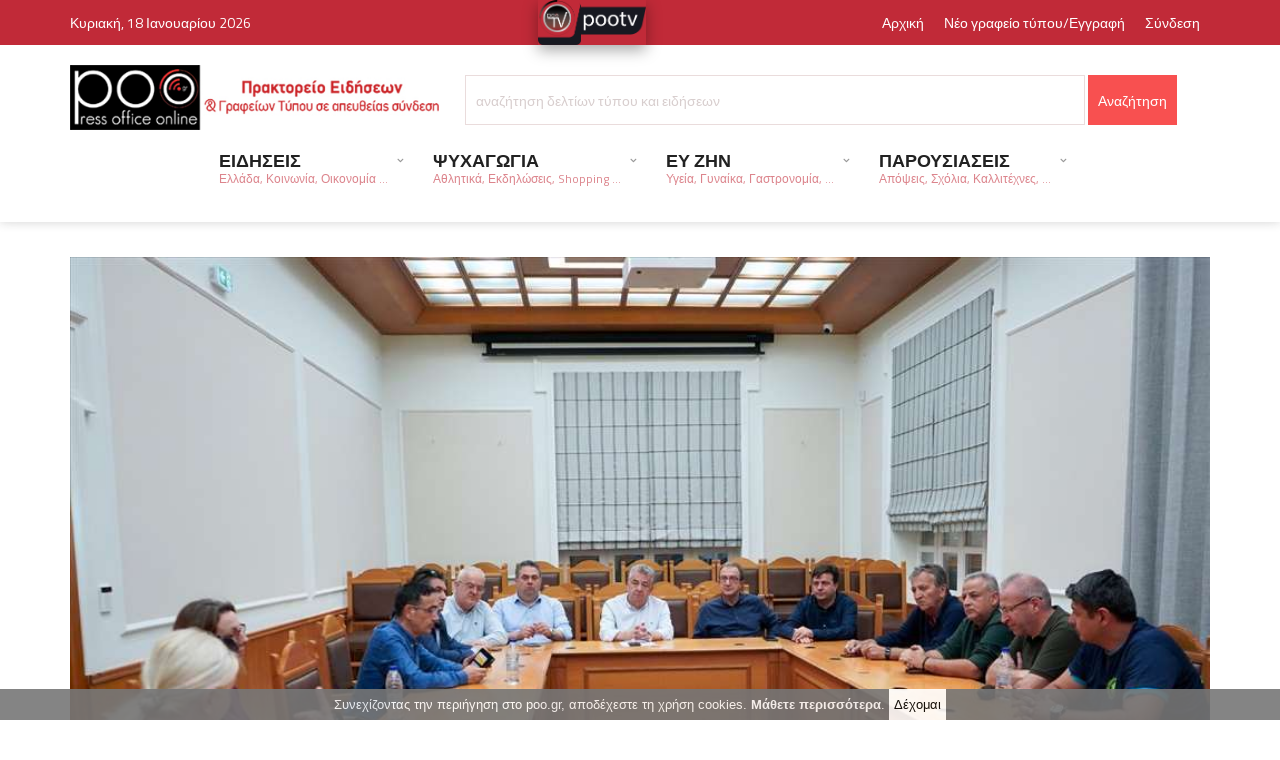

--- FILE ---
content_type: text/html; charset=utf-8
request_url: https://www.poo.gr/index.aspx?aid=74783
body_size: 22540
content:

<!DOCTYPE html>
<html>
<head>
    <title id="PageTitle">Διαχρονική στήριξη της Περιφέρειας Κρήτης στην δημόσια υγεία | poo.gr</title>    
    <meta charset="UTF-8">
    <meta name="viewport" content="width=device-width, initial-scale=1, maximum-scale=1">    
    <meta http-equiv="Pragma" content="no-cache">
	<meta http-equiv="no-cache">
	<meta http-equiv="Expires" content="-1">
	<meta http-equiv="Cache-Control" content="no-cache">
	
	<meta name="description" content="poo.gr Πρακτορείο ειδήσεων με καθημερινή έγκυρη και έγκαιρη ενημέρωση με όλες τις ειδήσεις από την Ελλάδα και τον υπόλοιπο κόσμο"/>
	<meta name="keywords" content="poo, άρθρα, ειδήσεις, νέα on line, ενημέρωση, κόσμος, επικαιρότητα, ελλάδα, οικονομία, πολιτική, διεθνή, απόψεις, άρθρα, αυτοδιοίκηση, στην πρέσσα, τα καλύτερα, συνεντεύξεις, τουρισμός, αγροτικά, περιβάλλον, αθλητισμός, πολιτισμός, αφιερώματα, εργασία, υγεία, γυναίκα, παιδί, διατροφή, επιστήμη, τεχνολογία, κοσμικά, auto, moto, ελληνικός τύπος, ξένος τύπος, παράξενα, ανεξήγητα, ανέκδοτα, αγγελίες, παιχνίδια  Κρήτη, web tv, video, on line, ψηφιακή τηλεόραση, δημοσκοπήσεις, Press, τύπος, εφημερίδες, φωνή λαού, πολίτης, ερωτήσεις, απαντήσεις, καταγγελίες, καταγραφές, σχόλια, προτάσεις, συμβουλές, επιβραβεύσεις, παράπονα, ράδιο,  πόρταλ, Portal "/>
	<meta http-equiv="refresh" content="400" />    
	<meta property="og:type" content="article" /> 
	<meta id="og_url" property="og:url" content="https://www.poo.gr/index.aspx?aid=74783"></meta>     
    <meta id="og_title" property="og:title" content="Διαχρονική στήριξη της Περιφέρειας Κρήτης στην δημόσια υγεία"></meta>
	<meta id="og_description" property="og:description" content="Την διαχρονική στήριξη της Περιφέρειας Κρήτης στον τομέα της δημόσιας υγείας εξέφρασε σήμερα ο Περιφερειάρχης Κρήτης Σταύρος Αρναουτάκης στο πλαίσιο συνάντησης με εκπροσώπους εργαζομένων και γιατρών π"></meta>
	<meta id="og_image" property="og:image" content="https://www.mypressoffice.gr/myPOn4/userfiles/image/po/14/ugeia.jpg"></meta>	
	<meta name="author" content="poo.gr"/>
    <!-- Favicons -->
    <link rel="shortcut icon" href="images/dp-bullet.jpg" type="image/x-icon"></link>
    <!-- Styles -->
    <link rel="stylesheet" href="tpl/css/normalize.css">
    <link rel="stylesheet" href="tpl/css/fontawesome.css">
    <link rel="stylesheet" href="tpl/css/weather.css">
    <link rel="stylesheet" href="tpl/css/colors.css">
    <link rel="stylesheet" href="tpl/css/typography.css">
    <link rel="stylesheet" href="tpl/css/style.css"> 
    <link rel="stylesheet" href="tpl/css/prettyPhoto.css" type="text/css" media="screen" title="prettyPhoto main stylesheet" charset="utf-8" />
    <!-- Responsive -->
    <link rel="stylesheet" type="text/css" media="(max-width:768px)" href="tpl/css/responsive-0.css">
    <link rel="stylesheet" type="text/css" media="(min-width:769px) and (max-width:992px)" href="tpl/css/responsive-768.css">
    <link rel="stylesheet" type="text/css" media="(min-width:993px) and (max-width:1200px)" href="tpl/css/responsive-992.css">
    <link rel="stylesheet" type="text/css" media="(min-width:1201px)" href="tpl/css/responsive-1200.css">
    <link href='https://fonts.googleapis.com/css?family=Titillium+Web:300,300italic,400,400italic,700,700italic' rel='stylesheet' type='text/css'>
   <style>
   ::placeholder { /* Chrome, Firefox, Opera, Safari 10.1+ */
  color: #d8cece;
  opacity: 1; /* Firefox */
}

:-ms-input-placeholder { /* Internet Explorer 10-11 */
  color: #d8cece;
}

::-ms-input-placeholder { /* Microsoft Edge */
  color: #d8cece;
}
   </style>
	<!-- Google tag (gtag.js) -->
	<script async src="https://www.googletagmanager.com/gtag/js?id=G-GR6SPNQ8H8"></script>
	<script>
	  window.dataLayer = window.dataLayer || [];
	  function gtag(){dataLayer.push(arguments);}
	  gtag('js', new Date());

	  gtag('config', 'G-GR6SPNQ8H8');
	</script>
</head>
<body>

<form method="post" action="./index.aspx?aid=74783" id="Form1" style="margin:0px;">
<div class="aspNetHidden">
<input type="hidden" name="__VIEWSTATE" id="__VIEWSTATE" value="/wEPDwUKLTg1OTk5MDgxMQ9kFgwCAQ8WAh4JaW5uZXJodG1sBXrOlM65zrHPh8+Bzr/Ovc65zrrOriDPg8+Ezq7Pgc65zr7OtyDPhM63z4IgzqDOtc+BzrnPhs6tz4HOtc65zrHPgiDOms+Bzq7PhM63z4Igz4PPhM63zr0gzrTOt868z4zPg865zrEgz4XOs861zq/OsSB8IHBvby5ncmQCAw8WAh4HY29udGVudAUnaHR0cHM6Ly93d3cucG9vLmdyL2luZGV4LmFzcHg/[base64]/zr3Ouc66zq4gz4PPhM6uz4HOuc6+zrcgz4TOt8+CIM6gzrXPgc65z4bOrc+BzrXOuc6xz4IgzprPgc6uz4TOt8+CIM+Dz4TOv869IM+Ezr/OvM6tzrEgz4TOt8+CIM60zrfOvM+Mz4POuc6xz4Igz4XOs861zq/Osc+CIM61zr7Orc+Gz4HOsc+DzrUgz4POrs68zrXPgc6xIM6/IM6gzrXPgc65z4bOtc+BzrXOuc6sz4HPh863z4IgzprPgc6uz4TOt8+CIM6jz4TOsc+Nz4HOv8+CIM6Rz4HOvc6xzr/Phc+EzqzOus63z4Igz4PPhM6/IM+AzrvOsc6vz4POuc6/IM+Dz4XOvc6szr3PhM63z4POt8+CIM68zrUgzrXOus+Az4HOv8+Dz47PgM6/z4XPgiDOtc+BzrPOsc62zr/[base64]/[base64]/zrnOvc+Jzr3Or86xLCDOn865zrrOv869zr/OvM6vzrEgLi4uPC9kaXY+PC9hPiAgICA8c3BhbiBjbGFzcz0ic2l0ZV9zdWJfbWVudV90b2dnbGUiPjwvc3Bhbj4gICAgPHVsIGNsYXNzPSJzdWItbWVudSIganF1ZXJ5PSIiPiAgICAgICAgPGxpPjxhIGhyZWY9ImluZGV4LmFzcHg/Y2lkPTEwIj7Olc67zrvOrM60zrE8L2E+PC9saT4gICAgICAgIDxsaT48YSBocmVmPSJpbmRleC5hc3B4P2NpZD0yMyI+zprOv865zr3Pic69zq/OsTwvYT48L2xpPiAgICAgICAgPGxpPjxhIGhyZWY9ImluZGV4LmFzcHg/[base64]/Y2lkPTEzIj7OlM65zrXOuM69zq48L2E+PC9saT4gICAgICAgIDxsaT48YSBocmVmPSJpbmRleC5hc3B4P2NpZD05Ij7On865zrrOv869zr/OvM6vzrE8L2E+PC9saT4gICAgICAgIDxsaT48YSBocmVmPSJpbmRleC5hc3B4P2NpZD0xNSI+zpHPhc+Ezr/OtM65zr/[base64]/[base64]/Y2lkPTIxIj7Olc66zrTOt867z47Pg861zrnPgjwvYT48L2xpPiAgICAgICAgPGxpPjxhIGhyZWY9ImluZGV4LmFzcHg/Y2lkPTIyIj7OmM6tzrHPhM+Bzr88L2E+PC9saT4gICAgICAgIDxsaT48YSBocmVmPSJpbmRleC5hc3B4P2NpZD0yNSI+zpzOv8+Fz4POuc66zq48L2E+PC9saT4gICAgICAgIDxsaT48YSBocmVmPSJpbmRleC5hc3B4P2NpZD0zMiI+zqPPhc69zrHPhc67zq/Otc+CPC9hPjwvbGk+ICAgICAgICA8bGk+PGEgaHJlZj0iaW5kZXguYXNweD9jaWQ9MjQiPs6azr/[base64]/z4TOsTwvYT48L2xpPiAgICAgICAgPGxpPjxhIGhyZWY9ImluZGV4LmFzcHg/[base64]/Ous6xLCDOk86xz4PPhM+Bzr/Ovc6/[base64]/zr3Ov868zq/OsTwvYT48L2xpPiAgICAgICAgPGxpPjxhIGhyZWY9ImluZGV4LmFzcHg/Y2lkPTI4Ij7OoM61z4HOuc6yzqzOu867zr/[base64]/Otc68zrLPgc6vzr/[base64]/Ovc65zrrOriDPg8+Ezq7Pgc65zr7OtyDPhM63z4IgzqDOtc+BzrnPhs6tz4HOtc65zrHPgiDOms+Bzq7PhM63z4Igz4PPhM6/zr0gz4TOv868zq3OsSDPhM63z4IgzrTOt868z4zPg865zrHPgiDPhc6zzrXOr86xz4IgzrXOvs6tz4bPgc6xz4POtSDPg86uzrzOtc+BzrEgzr8gzqDOtc+BzrnPhs61z4HOtc65zqzPgc+HzrfPgiDOms+Bzq7PhM63z4IgzqPPhM6xz43Pgc6/z4IgzpHPgc69zrHOv8+Fz4TOrM66zrfPgiDPg8+Ezr8gz4DOu86xzq/Pg865zr8gz4PPhc69zqzOvc+EzrfPg863z4IgzrzOtSDOtc66z4DPgc6/z4PPjs+Azr/Phc+CIM61z4HOs86xzrbOv868zq3Ovc+Jzr0gzrrOsc65IM6zzrnOsc+Ez4HPjs69IM+Azr/PhSDPhc+AzrfPgc61z4TOv8+Nzr0gz4PPhM6/IM6VzrjOvc65zrrPjCDOo8+Nz4PPhM63zrzOsSDOpc6zzrXOr86xz4IuIM6XIM+Dz4XOvc6szr3PhM63z4POtyDOrc6zzrnOvc61IM+Dz4TOt869IM6xzq/OuM6/z4XPg86xIM+Dz4XOvc61zrTPgc65zqzPg861z4nOvSDPhM63z4IgzqDOtc+BzrnPhs6tz4HOtc65zrHPgiDOms+Bzq7PhM63z4IsIM68zrXPhM6sIM+EzrfOvSDPgM+Bzr/Os8+BzrHOvM68zrHPhM65z4POvM6tzr3OtyDOus65zr3Ot8+Ezr/PgM6/zq/Ot8+DzrcgzrXPgc6zzrHOts6/zrzOrc69z4nOvSDOus6xzrkgz4bOv8+Bzq3Pic69IM6zzrnOsSDPhM63zr0gzrTOt868z4zPg865zrEgz4XOs861zq/OsSDPgM6/z4Ugz4DPgc6xzrPOvM6xz4TOv8+Azr/Ouc6uzrjOt866zrUgz4PPhM63zr0gz4DOu86xz4TOtc6vzrEgzpXOu861z4XOuM61z4HOr86xz4Igz4TOv8+FIM6Xz4HOsc66zrvOtc6vzr/PhS48YnIgLz4NCs6fIM6jz4TOsc+Nz4HOv8+CIM6Rz4HOvc6xzr/[base64]/zrzPjs69IM+FzrPOtc6vzrHPgiDOvM61IM65zrHPhM+BzrnOus+MLCDOvc6/z4POt867zrXPhc+EzrnOus+MIM66zrHOuSDOtM65zr/Ouc66zrfPhM65zrrPjCDPgM+Bzr/Pg8+Jz4DOuc66z4wsIM+Az4HOv866zrXOuc68zq3Ovc6/z4Ugzr3OsSDOu861zrnPhM6/z4XPgc6zzq7Pg86/z4XOvSDOvM61IM61z4DOrM+BzrrOtc65zrEgz4zOu86xIM+EzrEgzr3Ov8+Dzr/Ous6/zrzOtc6vzrEgz4TOt8+CIM6az4HOrs+EzrfPgiDOus6xzrjPjs+CIM66zrHOuSDOvyDOuc6xz4TPgc6/z4TOtc+Hzr3Ov867zr/Os865zrrPjM+CIM61zr7Ov8+AzrvOuc+DzrzPjM+CIM68zrUgz4TOv869IM6/z4DOv86vzr8gzrcgzqDOtc+BzrnPhs6tz4HOtc65zrEgzprPgc6uz4TOt8+CIM6tz4fOtc65IM61zr7Ov8+AzrvOr8+DzrXOuSDPhM6xIM65zrTPgc+NzrzOsc+EzrEgz4TOv8+FIM69zrfPg865zr/PjS4gICA8YnIgLz4NCs6jz4TOtyDPg8+Fzr3OrM69z4TOt8+Dzrcgz4DOsc+BzrHOss+Bzq3OuM63zrrOsc69IM66zrHOuSDPhM6/z4DOv864zrXPhM6uzrjOt866zrHOvSDPhc+Azr/Pg8+EzrfPgc65zrrPhM65zrrOrCDPic+CIM+FzrPOtc65zr/Ovc6/zrzOuc66zr/OryDPgM6/z4Ugzq3Ph86/z4XOvSDOs869z47Pg863IM+EzrfPgiDOu861zrnPhM6/z4XPgc6zzq/Osc+CIM+Ezr/PhSDPg8+Fz4PPhM6uzrzOsc+Ezr/PgiDPhc6zzrXOr86xz4IsIM6/IM6gz4HPjM61zrTPgc6/z4Igz4TOv8+FIM6gzrXPgc65z4bOtc+BzrXOuc6xzrrOv8+NIM6jz4XOvM6yzr/Phc67zq/Ov8+FIM6Vz4XOrM6zzrPOtc67zr/PgiDOls6sz4fOsc+BzrfPgiwgzr8gzpHOvc+EzrnPgM61z4HOuc+GzrXPgc61zrnOrM+Bz4fOt8+CIM6RzrjOu863z4TOuc+DzrzOv8+NIM66zrHOuSDOus65zr3Ot8+Ez47OvSDOvM6/zr3OrM60z4nOvSDPhc6zzrXOr86xz4IgzpPOuc+Oz4HOs86/z4IgzqDOuc+Ez4POv8+NzrvOt8+CLCDOvyDOtc69z4TOtc+EzrHOu868zq3Ovc6/z4Igz4DOtc+BzrnPhs61z4HOtc65zrHOus+Mz4Igz4PPjc68zrLOv8+FzrvOv8+CIM6UzrfOvM+Mz4POuc6xz4IgzqXOs861zq/Osc+CIM6bzqzOvM+Az4HOv8+CIM6SzrHOvM6yzrHOus6sz4IgzrrOsc64z47PgiDOus6xzrkgzr8gzpHOvc+EzrnPgM61z4HOuc+GzrXPgc61zrnOrM+Bz4fOt8+CIM6Xz4HOsc66zrvOtc6vzr/PhSDOnc6vzrrOv8+CIM6jz4XPgc65zrPPic69zqzOus63z4IuIM6gzrHPgc6xzrLPgc6tzrjOt866zrUgzrXPgM6vz4POt8+CIM6/IM6Vzr3PhM61z4TOsc67zrzOrc69zr/PgiDOoM61z4HOuc+GzrXPgc61zrnOsc66z4zPgiDOo8+NzrzOss6/z4XOu86/z4IgzqDOv867zrnPhM65z4POvM6/z40gzprPjs+Dz4TOsc+CIM6mzrHPg86/[base64]/OvM6xzrTOuc6xzq/OsSDOsc69zrHPg866z4zPgM63z4POtyDPhM6/z4UgzpHOu86tzr7OtyDOms6xzrvOv866zrHOuc+BzrnOvc6/z40gzrzOtSDOsc69zrHPhs6/z4HOrc+CIM+DzrUgz4zOu86xIM+EzrEgz4POt868zrHOvc+EzrnOus6sIM64zq3OvM6xz4TOsSDPhM63z4IgzrXOss60zr/OvM6szrTOsc+CPC9hPjwvaDQ+DQogICAgICAgICAgICAgICAgICAgICAgICA8cD7Oms6xzrvOt868zq3Pgc6xLiDOlc+Nz4fOv868zrHOuSDOvc6xIM61zq/Pg8+EzrUgzrrOsc67zqwuIM6fIM6ZzrHOvc6/z4XOrM+BzrnOv8+CIM+Dz4XOvc61z4fOr862zrXPhM6xzrkgzrzOtSDOtc6+zrXOu86vzr7Otc65z4Igz4POtSDPg863zrzOsc69z4TOuc66zqwgzrjOrc68zrHPhM6xIM+Ezr/PhSDOlM6uzrzOv8+FIM68zrHPgiwgz4zPgM+Jz4IgzrXOr869zrHOuSDPhM6xIM6tz4HOs86xIM+Azr/PhSDOv860zrfOs86/z43OvSDPhM6/IM6Xz4HOrM66zrvOtc65zr8gz4DPgc6/z4Igz4TOv869IM+Dz4TPjM+Hzr8gz4TOt8+CIM66z4XOus67zrnOus6uz4Igz4DPjM67zrfPgiDPg8+Ezr/OvSDPhM6/[base64]/Phc+DzrnOrM+Dz4TOt866zrUgzrcgzrXPhs6xz4HOvM6/zrPOriDPhM6/z4Ug4oCcU0FGRS4gWU9VdGjigJ0gz4POtSA0IM+Dz4fOv867zrXOr86xIM+EzrfPgiDOms63z4bOuc+DzrnOrM+CPC9hPjwvaDQ+DQogICAgICAgICAgICAgICAgICAgICAgICA8cD7OnM61IM61z4DOuc+Ez4XPh86vzrEgz4DPgc6xzrPOvM6xz4TOv8+Azr/Ouc6uzrjOt866zrUgz4POtSA0IM+Dz4fOv867zrXOr86xIM+Ezr/PhSDOlM6uzrzOv8+FIM6azrfPhs65z4POuc6sz4IgzrcgzrEmcnNxdW87IM+GzqzPg863IM+EzrfPgiDOtc69zrfOvM61z4HPic+EzrnOus6uz4IgzrTPgc6sz4POt8+CIM+Ezr/PhSDOlM6uzrzOv8+FIM6zzrnOsSDPhM63zr0gzrXPhs6xz4HOvM6/zrPOriAmbGRxdW87U0FGRS4gWU9VdGgmcmRxdW87LCDPg861IM+Dz4XOvc61z4HOs86xz4POr86xIM68zrUgz4TOvyDOpc+Azr/Phc+BzrPOtc6vzr8gzqDPgc6/[base64]/Pgc6zzrHOvc65z4POvM+Mz4IgzpXPg8+Jz4TOtc+BzrnOus+Ozr0gzqXPgM63z4HOtc+DzrnPjs69IM6Uzq7OvM6/z4UgzpfPgc6xzrrOu861zq/Ov8+FPC9hPjwvaDQ+DQogICAgICAgICAgICAgICAgICAgICAgICA8cD7OnM61z4TOrCDPhM63IM6zzr3Pic68zr/OtM+Mz4TOt8+Dzrcgz4TOv8+FIM6lz4DOt8+BzrXPg865zrHOus6/z40gzqPPhc68zrLOv8+FzrvOr86/z4UgzrPOuc6xIM+EzrfOvSDPhM+Bzr/PgM6/z4DOv86vzrfPg863IM+Ezr/PhSDOn8+BzrPOsc69zrnPg868zr/PjSDOlc+Dz4nPhM61z4HOuc66z47OvSDOpc+AzrfPgc61z4POuc+Ozr0gKM6fzpXOpSkgz4TOv8+FIM6Uzq7OvM6/z4UgzpfPgc6xzrrOu861zq/Ov8+FLCDOtyDOkc+Azr/Ous61zr3PhM+Bz4nOvM6tzr3OtyDOlM65zr/Or866zrfPg863IM6az4HOrs+EzrfPgiDOsc69z4TOsc+Azr/Ous+Bzq/OuM63zrrOtSDOus6xz4TOsc64zq3PhM6/[base64]/Y2lkPTE1IiA+zpHPhc+Ezr/OtM65zr/Or866zrfPg863PC9hPjwvc3Bhbj4NCiAgICAgICAgICAgICAgICAgICAgICAgICAgICA8c3BhbiBjbGFzcz0iY29tbWVudHMiIHN0eWxlPSJmb250LXNpemU6MTFweDsiPs6jzqzOss6yzrHPhM6/[base64]/YWlkPTEyOTgxNiIgc3R5bGU9ImNvbG9yOiMwMDhhZjgiPs6gzrHPgc6/z4XPg865zqzPg8+EzrfOus6xzr0gzr/[base64]/zrrOrM+Dz4TPgc6/z4UgzrrOsc65IM6bz4XOs86xz4HOuc6sz4I8L2E+PC9oND4NCiAgICAgICAgICAgICAgICAgICAgICAgIDxwPs6jz4TOt869IM66zrHPhM61z43OuM+Fzr3Pg863IM+EzrfPgiDOv8+Fz4POuc6xz4PPhM65zrrOrs+CIM+Az4HOv8+Dz4TOsc+Dzq/Osc+CIM+Ez4nOvSDOtc+FzqzOu8+Jz4TPic69IM+AzrXPgc65zr/Ph8+Ozr0gz4TOt8+CIM6RzrPOr86xz4IgzqDOtc67zrHOs86vzrHPgiwgz4TOv8+FIM6gzrHOu86xzrnOv866zqzPg8+Ez4HOv8+FIM66zrHOuSDPhM63z4IgzpvPhc6zzrHPgc65zqzPgiDOus65zr3Otc6vz4TOsc65IM6/IM6Uzq7OvM6/z4IgzpzOsc67zrXOss65zrbOr86/z4UsIM68zq3Pg86xIM6xz4DPjCDPhM65z4IgzrzOtc67zq3PhM61z4Igz4bPgc6xzrPOvM6sz4TPic69IM6xzr3OrM+Dz4fOtc+DzrfPgiDPgM6/z4Ugz4DOsc+Bzr/[base64]/Y2lkPTE1IiA+zpHPhc+Ezr/OtM65zr/Or866zrfPg863PC9hPjwvc3Bhbj4NCiAgICAgICAgICAgICAgICAgICAgICAgICAgICA8c3BhbiBjbGFzcz0iY29tbWVudHMiIHN0eWxlPSJmb250LXNpemU6MTFweDsiPs6jzqzOss6yzrHPhM6/[base64]/YWlkPTEyOTgxMiIgc3R5bGU9ImNvbG9yOiMwMDhhZjgiPs6dzq3OvyDOtc66z4TOtc67zrXPg8+EzrnOus+MIM+Dz4fOrs68zrEgz4PPhM6/IM6Uzq7OvM6/IM6czrHOu861zrLOuc62zq/Ov8+FIOKAkyDOkc69zrHOs869z47Pgc65z4POtywgzpHOvc6xzr3Orc+Jz4POtyDOlc68z4DOtc65z4HOr86xIM+Ezr8gz4TPgc6vz4DPhM+Fz4fOvyDPgM6/z4Ugz4XPgM63z4HOtc+EzrXOrzwvYT48L2g0Pg0KICAgICAgICAgICAgICAgICAgICAgICAgPHA+zpcgzrzOrM+HzrcgzrPOuc6xIM+EzrcgzrLOtc67z4TOr8+Jz4POtyDPhM63z4IgzrrOsc64zrfOvM61z4HOuc69z4zPhM63z4TOsc+CIM+Ez4nOvSDPgM6/[base64]/PgM+BzqzPhM63z4POtyDOvc6tz4nOvSwgzr8gIM+Az4HOv86zz4HOsc68zrzOsc+EzrnPg868z4zPgiDOtM65zrXOus60zq/[base64]/zrTOuc6/zq/[base64]/PgiDOoM61zr3PhM6tzrvOt8+CIM+Dz4TOuc+CIM61zrrOtM63zrvPjs+DzrXOuc+CIM66zr/PgM6uz4Igz4DOr8+EzrHPgiDPhM6/z4UgzqPPhc67zrvPjM6zzr/PhSDOoM61zrvOv8+Azr/Ovc69zrfPg86vz4nOvSDOus6xzrkgz4TOv8+FIM6RIM6EzprOkc6gzpcgzpzOtc67zrnPg8+Dzq/Pic69PC9hPjwvaDQ+DQogICAgICAgICAgICAgICAgICAgICAgICA8cD7OlyDOlM6uzrzOsc+Bz4fOv8+CIM6dzrHPhM6sz4PPg86xIM6azr/Pg868zr/PgM6/z43Ou86/z4Ugz4DOsc+BzrXPhc+Bzq3OuM63zrrOtSDPg8+EzrfOvSDOtc66zrTOrs67z4nPg863IM66zr/PgM6uz4Igz4TOt8+CIM+Az4HPic+Ezr/Ph8+Bzr/Ovc65zqzPhM65zrrOt8+CIM+Azq/PhM6xz4Igz4TOv8+FIM6jz4XOu867z4zOs86/z4UgzqDOtc67zr/PgM6/zr3Ovc63z4POr8+Jzr0gzpzOtc67zrnPg8+Dzq/Pic69ICZuZGFzaDsgzqDOtc69z4TOrc67zrfPgiAmbGFxdW87zpjOtc+MzrTPic+Bzr/PgiDOms6/zrvOv866zr/PhM+Bz47Ovc63z4ImcmFxdW87LCDPhM63zr0gzprPhc+BzrnOsc66zq4gMTEvMSwgz4M8L3A+DQogICAgICAgICAgICAgICAgICAgIDwvZGl2Pg0KIDwvZGl2Pg0KPC9kaXY+DQo8L2Rpdj4NCmRkQZiRHPcgLR26e4nN+pU1dfMAURLTrk2LamsRPMb1nAo=" />
</div>

<div class="aspNetHidden">

	<input type="hidden" name="__VIEWSTATEGENERATOR" id="__VIEWSTATEGENERATOR" value="90059987" />
	<input type="hidden" name="__EVENTVALIDATION" id="__EVENTVALIDATION" value="/wEdAAMTeFl6qa7D8mI60jH7pIpxJy3pjLgyNr58jsdLjyzCdY7U3Vc0WZ+wxclqyPFfzmNVzj/Rs+msJf/Kkks6u0xTzZcYWYlQpDkz7RtcZI6rDw==" />
</div>

    <!-- Wrapper -->
    <div id="wrapper" class="wide">     
		
		 
        <!-- Header -->
        <header id="header" role="banner">                
            <!-- Header meta -->
            <div class="header_meta" style="background-color:#c12a38">
                <div class="container">

                   <div style="position:absolute;margin-top:0px;margin-left:40%">
                       <a href="pootv.aspx"><img src="images/pootv.png" style="height:45px;box-shadow: rgba(0, 0, 0, 0.35) 0px 5px 15px;" /></a>
                   </div>

                    <!-- Weather forecast -->
                    <div class="weather_forecast">                        
                        <span class="city" style="color:#ffffff">Κυριακή, 18 Ιανουαρίου 2026</span>
                    </div><!-- End Weather forecast -->
                    <!-- Top menu -->
                    <nav class="top_navigation" role="navigation">
                        <span class="top_navigation_toggle"><i class="fa fa-reorder"></i></span>
                        <ul class="menu">
                            <li><a href="index.aspx" style="color:#ffffff">Αρχική</a></li>                            
                            <li><a href="https://www.mypressoffice.gr" target="_blank" style="color:#ffffff">Νέο γραφείο τύπου/Εγγραφή</a></li>                            
                            <li><a href="https://www.mypressoffice.gr/mypon4/login.aspx" target="_blank" style="color:#ffffff">Σύνδεση</a></li>                            
                            <li style="display:none"><a href="http://www.facebook.com/pages/poogr/436471226415062" target="_blank" style="color:#ffffff">facebook</a></li>                            
                            <li style="display:none"><a href="index.aspx?m=t" style="text-decoration:none;color:#ffffff;"><span style="border:1px solid #485c70;padding-left:5px;padding-right:5px;margin:0px;background-color:#34495e; color:#ffffff;">Σημερινές Ειδήσεις</span></a></li>
                        </ul>
                    </nav><!-- End Top menu -->
                </div>
            </div><!-- End Header meta -->
            
            
            
            <!-- Header main -->
            <div id="header_main" class="sticky header_main">
                <div class="container">
                    <!-- Logo -->
                    <div class="site_brand">
                        
                        <a href="index.aspx">
                            <img src="images/logo.jpg" style="height:65px !important" alt="poo.gr - πρακτορείο ειδήσεων" border="0" alt="Logo"/>
                        </a>
                       
                    </div><!-- End Logo -->
                    <div class="col col_8_of_12" style="float: right;margin-top: 10px;">
						
						<input type="hidden" id="hdd_mode" name="hdd_mode" value=""/>
						<input name="txtSearch" type="text" id="txtSearch" placeholder="αναζήτηση δελτίων τύπου και ειδήσεων" style="height: 50px;border: 1px solid #eadcdc;" />
						<input type="submit" name="btnSearch" value="Αναζήτηση" onclick="document.getElementById(&#39;hdd_mode&#39;).value=&#39;s&#39;;" id="btnSearch" class="/*mySearch*/" style="height: 50px;/*width:50px;background-color:#fff;*/" />
						
					</div>
                    <!-- Site navigation -->
                    <nav class="site_navigation" role="navigation" style="margin-right:10%">
                        <span class="site_navigation_toggle"><i class="fa fa-reorder"></i></span>
                        
                        <ul class="menu"><li class="menu-item-has-children" style="margin-right:20px"><a href="#news" style="font-size:18px;font-weight:bold">ΕΙΔΗΣΕΙΣ<div class="subtitle" style="color:#dc848c">Ελλάδα, Κοινωνία, Οικονομία ...</div></a>    <span class="site_sub_menu_toggle"></span>    <ul class="sub-menu" jquery="">        <li><a href="index.aspx?cid=10">Ελλάδα</a></li>        <li><a href="index.aspx?cid=23">Κοινωνία</a></li>        <li><a href="index.aspx?cid=41">Αγροτικά</a></li>        <li><a href="index.aspx?cid=42">Εργασία</a></li>        <li><a href="index.aspx?cid=8">Πολιτική</a></li>        <li><a href="index.aspx?cid=13">Διεθνή</a></li>        <li><a href="index.aspx?cid=9">Οικονομία</a></li>        <li><a href="index.aspx?cid=15">Αυτοδιοίκηση</a></li>        <li><a href="index.aspx?cid=3">Πολιτισμός</a></li>        <li><a href="index.aspx?cid=33">Τέχνες</a></li>        <li><a href="index.aspx?cid=4">Τουρισμός</a></li>        <li><a href="index.aspx?cid=14">Επιστήμη</a></li>        <li><a href="index.aspx?cid=34">Τεχνολογία</a></li>        <li><a href="index.aspx?cid=44">Ανεξήγητα</a></li>        <li><a href="index.aspx?cid=31">Συμβαίνει τώρα</a></li>    </ul></li><li class="menu-item-has-children" style="margin-right:20px"><a href="#psixagogia" style="font-size:18px;font-weight:bold">ΨΥΧΑΓΩΓΙΑ<div class="subtitle" style="color:#dc848c">Αθλητικά, Εκδηλώσεις, Shopping ...</div></a>    <span class="site_sub_menu_toggle"></span>    <ul class="sub-menu" jquery="">        <li><a href="index.aspx?cid=21">Εκδηλώσεις</a></li>        <li><a href="index.aspx?cid=22">Θέατρο</a></li>        <li><a href="index.aspx?cid=25">Μουσική</a></li>        <li><a href="index.aspx?cid=32">Συναυλίες</a></li>        <li><a href="index.aspx?cid=24">Κοσμικά</a></li>        <li><a href="index.aspx?cid=11">Αθλητικά</a></li>        <li><a href="index.aspx?cid=16">Auto  Moto</a></li>        <li><a href="index.aspx?cid=47">Ζώδια</a></li>        <li><a href="index.aspx?cid=45">Ανέκδοτα</a></li>        <li><a href="index.aspx?cid=26">Ότι να ναι</a></li>        <li><a href="index.aspx?cid=50"><mark>Shopping</mark></a></li>    </ul></li><li class="menu-item-has-children" style="margin-right:20px"><a href="#eyzhn" style="font-size:18px;font-weight:bold">ΕΥ ΖΗΝ<div class="subtitle" style="color:#dc848c">Υγεία, Γυναίκα, Γαστρονομία, ...</div></a>    <span class="site_sub_menu_toggle"></span>    <ul class="sub-menu" jquery="">        <li><a href="index.aspx?cid=12">Υγεία</a></li>        <li><a href="index.aspx?cid=19">Γυναίκα </a></li>        <li><a href="index.aspx?cid=27">Παιδί</a></li>        <li><a href="index.aspx?cid=20">Γαστρονομία</a></li>        <li><a href="index.aspx?cid=28">Περιβάλλον</a></li>    </ul></li><li class="menu-item-has-children" style="margin-right:20px"><a href="#parousiaseis" style="font-size:18px;font-weight:bold">ΠΑΡΟΥΣΙΑΣΕΙΣ<div class="subtitle" style="color:#dc848c">Απόψεις, Σχόλια, Καλλιτέχνες, ...</div></a>    <span class="site_sub_menu_toggle"></span>    <ul class="sub-menu" jquery="">        <li><a href="index.aspx?cid=29">Πρόσωπα</a></li>        <li><a href="index.aspx?cid=6">ʼρθρα</a></li>        <li><a href="index.aspx?cid=5">Απόψεις</a></li>        <li><a href="index.aspx?cid=7">Σχόλια</a></li>        <li><a href="index.aspx?cid=17">Αφιερώματα</a></li>        <li><a href="index.aspx?cid=48">Καλλιτέχνες</a></li>    </ul></li></ul>	
                        
                        
                    </nav><!-- End Site navigation -->
                </div>
				
				
				
            </div><!-- End Header main -->
        </header><!-- End Header -->
        <!-- Section -->
        
		
        
         <!-- Content slider height:700px;-->
         
        <!-- End Content slider -->
		
		      
        
        
            
        
        
        
        
		
	              
        <section class="mainContent">
            <div class="container">
				
                <div class="row" style="border:0px solid red">
                
                    <!-- Main content -->
                    <div class="col col_12_of_12" style="border:0px solid green">
					
						
						 
                                         
												
						
						 <!-- Main content news-->
							
						
							
						
							
						
						<div id="fb-root"></div>
<script>(function(d, s, id) {
var js, fjs = d.getElementsByTagName(s)[0];
if (d.getElementById(id)) return;
js = d.createElement(s); js.id = id;
js.src = "https://connect.facebook.net/el_GR/sdk.js#xfbml=1&version=v2.5";
fjs.parentNode.insertBefore(js, fjs);
}(document, 'script', 'facebook-jssdk'));</script>
<article class="post" style="margin-top:-15px;">
<div class="entry_media">
<img src="https://www.mypressoffice.gr/myPOn4/userfiles/image/po/14/ugeia.jpg" alt="Image">
</div>
                <div class="full_meta clearfix">
                        <span class="meta_format"><i class="fa fa-file-text"></i></span>
                        <span class="meta_date">Πέμπτη 30 Νοεμβρίου 2023 17:38 </span>
                        <span class="meta_category" style="padding-left:10px;padding-right:10px;background-color:#cccccc"><a href="index.aspx?cid=15" style="color:#ffffff">Αυτοδιοίκηση</a></span>
                        <div class="clearfix" style="padding-top:5px;padding-left:10px;padding-right:10px;">
                        </div>
                </div>
  <div style="clear:both">&nbsp;<div>
  <div class="entry_content" style="margin-top:0px;padding-top:0px">
  	  <h1 class="entry_title" style="color:#f85050;font-weight:bold">Διαχρονική στήριξη της Περιφέρειας Κρήτης στην δημόσια υγεία</h1>
Την διαχρονική στήριξη της Περιφέρειας Κρήτης στον τομέα της δημόσιας υγείας εξέφρασε σήμερα ο Περιφερειάρχης Κρήτης Σταύρος Αρναουτάκης στο πλαίσιο συνάντησης με εκπροσώπους εργαζομένων και γιατρών που υπηρετούν στο Εθνικό Σύστημα Υγείας. Η συνάντηση έγινε στην αίθουσα συνεδριάσεων της Περιφέρειας Κρήτης, μετά την προγραμματισμένη κινητοποίηση εργαζομένων και φορέων για την δημόσια υγεία που πραγματοποιήθηκε στην πλατεία Ελευθερίας του Ηρακλείου.<br />
Ο Σταύρος Αρναουτάκης βεβαίωσε τη στήριξη της Περιφέρειας στα δίκαια αιτήματα για στελέχωση των δομών υγείας με ιατρικό, νοσηλευτικό και διοικητικό προσωπικό, προκειμένου να λειτουργήσουν με επάρκεια όλα τα νοσοκομεία της Κρήτης καθώς και ο ιατροτεχνολογικός εξοπλισμός με τον οποίο η Περιφέρεια Κρήτης έχει εξοπλίσει τα ιδρύματα του νησιού.   <br />
Στη συνάντηση παραβρέθηκαν και τοποθετήθηκαν υποστηρικτικά ως υγειονομικοί που έχουν γνώση της λειτουργίας του συστήματος υγείας, ο Πρόεδρος του Περιφερειακού Συμβουλίου Ευάγγελος Ζάχαρης, ο Αντιπεριφερειάρχης Αθλητισμού και κινητών μονάδων υγείας Γιώργος Πιτσούλης, ο εντεταλμένος περιφερειακός σύμβουλος Δημόσιας Υγείας Λάμπρος Βαμβακάς καθώς και ο Αντιπεριφερειάρχης Ηρακλείου Νίκος Συριγωνάκης. Παραβρέθηκε επίσης ο Εντεταλμένος Περιφερειακός Σύμβουλος Πολιτισμού Κώστας Φασουλάκης.<br /><div align="center" style="margin-top:10px;margin-bottom:10px;"></div>
  </div>
</article>

						
						
						<div class="panel_title">
    <div style="background-color:#1c9bff">
        <h4 style="COLOR: #1c9bff;TEXT-TRANSFORM: NONE;FONT-FAMILY: VERDANA;">Δεiτε επiσης...</h4>
    </div>
</div>
<div class="row" style="border:0px solid red">
<div class="col col_4_of_12">
 <div class="layout_post_1">
                    <div class="item_thumb" style="max-height: 164px;">
                        <div class="thumb_icon">
                            <a href="index.aspx?aid=129832"  jQuery><i class="fa fa-copy-me"></i></a>
                        </div>
                        <div class="thumb_hover">
                            <a href="index.aspx?aid=129832" ><img src="https://www.mypressoffice.gr/myPOn4/userfiles/image/po/4/kalokairinos6.jpg" alt="Post"></a>
                        </div>
                        <div class="thumb_meta">
                            <span  style="background-color:#c12a38" class="category" jQuery><a href="index.aspx?cid=15" >Αυτοδιοίκηση</a></span>
                            <span class="comments" style="font-size:11px;">Κυριακή 18.01.2026</span>
                        </div>
                    </div>
                    <div class="item_content">
                        <h4 style="font-weight:500;"><a href="index.aspx?aid=129832" style="color:#008af8">Η εβδομαδιαία ανασκόπηση του Αλέξη Καλοκαιρινού με αναφορές σε όλα τα σημαντικά θέματα της εβδομάδας</a></h4>
                        <p>Καλημέρα. Εύχομαι να είστε καλά. Ο Ιανουάριος συνεχίζεται με εξελίξεις σε σημαντικά θέματα του Δήμου μας, όπως είναι τα έργα που οδηγούν το Ηράκλειο προς τον στόχο της κυκλικής πόλης στον τομέα της δι</p>
                    </div>
 </div>
</div>
<div class="col col_4_of_12">
 <div class="layout_post_1">
                    <div class="item_thumb" style="max-height: 164px;">
                        <div class="thumb_icon">
                            <a href="index.aspx?aid=129820"  jQuery><i class="fa fa-copy-me"></i></a>
                        </div>
                        <div class="thumb_hover">
                            <a href="index.aspx?aid=129820" ><img src="https://www.mypressoffice.gr/myPOn4/userfiles/image/po/32/safe-youth-2.jpg" alt="Post"></a>
                        </div>
                        <div class="thumb_meta">
                            <span  style="background-color:#c12a38" class="category" jQuery><a href="index.aspx?cid=15" >Αυτοδιοίκηση</a></span>
                            <span class="comments" style="font-size:11px;">Σάββατο 17.01.2026</span>
                        </div>
                    </div>
                    <div class="item_content">
                        <h4 style="font-weight:500;"><a href="index.aspx?aid=129820" style="color:#008af8">Παρουσιάστηκε η εφαρμογή του “SAFE. YOUth” σε 4 σχολεία της Κηφισιάς</a></h4>
                        <p>Με επιτυχία πραγματοποιήθηκε σε 4 σχολεία του Δήμου Κηφισιάς η α&rsquo; φάση της ενημερωτικής δράσης του Δήμου για την εφαρμογή &ldquo;SAFE. YOUth&rdquo;, σε συνεργασία με το Υπουργείο Προστασίας του </p>
                    </div>
 </div>
</div>
<div class="col col_4_of_12">
 <div class="layout_post_1">
                    <div class="item_thumb" style="max-height: 164px;">
                        <div class="thumb_icon">
                            <a href="index.aspx?aid=129818"  jQuery><i class="fa fa-copy-me"></i></a>
                        </div>
                        <div class="thumb_hover">
                            <a href="index.aspx?aid=129818" ><img src="https://www.mypressoffice.gr/myPOn4/userfiles/image/po/1/loggia.jpg" alt="Post"></a>
                        </div>
                        <div class="thumb_meta">
                            <span  style="background-color:#c12a38" class="category" jQuery><a href="index.aspx?cid=15" >Αυτοδιοίκηση</a></span>
                            <span class="comments" style="font-size:11px;">Σάββατο 17.01.2026</span>
                        </div>
                    </div>
                    <div class="item_content">
                        <h4 style="font-weight:500;"><a href="index.aspx?aid=129818" style="color:#008af8">Οργανισμός Εσωτερικών Υπηρεσιών Δήμου Ηρακλείου</a></h4>
                        <p>Μετά τη γνωμοδότηση του Υπηρεσιακού Συμβουλίου για την τροποποίηση του Οργανισμού Εσωτερικών Υπηρεσιών (ΟΕΥ) του Δήμου Ηρακλείου, η Αποκεντρωμένη Διοίκηση Κρήτης ανταποκρίθηκε καταθέτοντας παρατηρήσει</p>
                    </div>
 </div>
</div>
</div>
<div class="row" style="border:0px solid red">
<div class="col col_4_of_12">
 <div class="layout_post_1">
                    <div class="item_thumb" style="max-height: 164px;">
                        <div class="thumb_icon">
                            <a href="index.aspx?aid=129816"  jQuery><i class="fa fa-copy-me"></i></a>
                        </div>
                        <div class="thumb_hover">
                            <a href="index.aspx?aid=129816" ><img src="https://www.mypressoffice.gr/myPOn4/userfiles/image/po/4/fragmataanasxesis.jpg" alt="Post"></a>
                        </div>
                        <div class="thumb_meta">
                            <span  style="background-color:#c12a38" class="category" jQuery><a href="index.aspx?cid=15" >Αυτοδιοίκηση</a></span>
                            <span class="comments" style="font-size:11px;">Σάββατο 17.01.2026</span>
                        </div>
                    </div>
                    <div class="item_content">
                        <h4 style="font-weight:500;"><a href="index.aspx?aid=129816" style="color:#008af8">Παρουσιάστηκαν οι μελέτες φραγμάτων ανάσχεσης για την αντιπλημμυρική θωράκιση Αγίας Πελαγίας, Παλαιοκάστρου και Λυγαριάς</a></h4>
                        <p>Στην κατεύθυνση της ουσιαστικής προστασίας των ευάλωτων περιοχών της Αγίας Πελαγίας, του Παλαιοκάστρου και της Λυγαριάς κινείται ο Δήμος Μαλεβιζίου, μέσα από τις μελέτες φραγμάτων ανάσχεσης που παρουσ</p>
                    </div>
 </div>
</div>
<div class="col col_4_of_12">
 <div class="layout_post_1">
                    <div class="item_thumb" style="max-height: 164px;">
                        <div class="thumb_icon">
                            <a href="index.aspx?aid=129812"  jQuery><i class="fa fa-copy-me"></i></a>
                        </div>
                        <div class="thumb_hover">
                            <a href="index.aspx?aid=129812" ><img src="https://www.mypressoffice.gr/myPOn4/userfiles/image/po/32/dimosmalaviziou2.jpg" alt="Post"></a>
                        </div>
                        <div class="thumb_meta">
                            <span  style="background-color:#c12a38" class="category" jQuery><a href="index.aspx?cid=15" >Αυτοδιοίκηση</a></span>
                            <span class="comments" style="font-size:11px;">Σάββατο 17.01.2026</span>
                        </div>
                    </div>
                    <div class="item_content">
                        <h4 style="font-weight:500;"><a href="index.aspx?aid=129812" style="color:#008af8">Νέο εκτελεστικό σχήμα στο Δήμο Μαλεβιζίου – Αναγνώριση, Ανανέωση Εμπειρία το τρίπτυχο που υπηρετεί</a></h4>
                        <p>Η μάχη για τη βελτίωση της καθημερινότητας των πολιτών με όλα τα διαθέσιμα όπλα, η επιτάχυνση της εκτέλεσης των έργων, καθώς αντίστοιχα και η δημοπράτηση νέων, ο  προγραμματισμός διεκδίκησης νέων χρημ</p>
                    </div>
 </div>
</div>
<div class="col col_4_of_12">
 <div class="layout_post_1">
                    <div class="item_thumb" style="max-height: 164px;">
                        <div class="thumb_icon">
                            <a href="index.aspx?aid=129806"  jQuery><i class="fa fa-copy-me"></i></a>
                        </div>
                        <div class="thumb_hover">
                            <a href="index.aspx?aid=129806" ><img src="https://www.mypressoffice.gr/myPOn4/userfiles/image/po/32/pentelipita.jpg" alt="Post"></a>
                        </div>
                        <div class="thumb_meta">
                            <span  style="background-color:#c12a38" class="category" jQuery><a href="index.aspx?cid=15" >Αυτοδιοίκηση</a></span>
                            <span class="comments" style="font-size:11px;">Παρασκευή 16.01.2026</span>
                        </div>
                    </div>
                    <div class="item_content">
                        <h4 style="font-weight:500;"><a href="index.aspx?aid=129806" style="color:#008af8">Η Δήμαρχος Πεντέλης στις εκδηλώσεις κοπής πίτας του Συλλόγου Πελοποννησίων και του Α ΄ΚΑΠΗ Μελισσίων</a></h4>
                        <p>Η Δήμαρχος Νατάσσα Κοσμοπούλου παρευρέθηκε στην εκδήλωση κοπής της πρωτοχρονιάτικης πίτας του Συλλόγου Πελοποννησίων Μελισσίων &ndash; Πεντέλης &laquo;Θεόδωρος Κολοκοτρώνης&raquo;, την Κυριακή 11/1, σ</p>
                    </div>
 </div>
</div>
</div>

						
						
						
						

                        	
						
						 	
						
                        <!-- End Main content news-->
												
                    </div>
                    <!-- End Main content -->
                    
                    
                    <!-- Right Sidebar -->
                    <div class="col col_3_of_12" style="border:0px solid green">
                    
												
						<!-- Widget google -->
						<div  align="center" style="margin-top:0px;margin-bottom:10px;">
                        	
						</div>
						<div  align="center" style="display:none;margin-top:15px;margin-bottom:15px;background-color:#eeeeee;">
						
						</div>
						<!-- End Widget google -->
						
						
						
							  
																		
						<!-- Widget top rated -->
							                        
                        <!-- End widget top rated -->
                        
                       
						
                        <!-- Widget top rated -->
							                        
                        <!-- End widget top rated -->
                        
                      
                        
						
					</div>
                    <!-- End Right Sidebar -->
                    
                </div>
                
                
                
                
               
                <div class="row" style="display:none;border:2px solid red">
                    <div class="col col_3_of_12">
                        
                    </div>
                    <div class="col col_3_of_12">
                        
                    </div>
                    <div class="col col_3_of_12">
                        
                    </div>         
                    <div class="col col_3_of_12">
                        
                    </div>  
                </div>
                
                <div class="row" style="display:none;border:2px solid red">
					<div class="col col_9_of_12" style="border:2px solid green">9 apo 12</div>
					<div class="col col_3_of_12" style="border:2px solid green">3 apo 12</div>
				</div>
                
                
            </div>
            
            
            <div class="row" style="display:none;border:2px solid red">
					<div class="col col_9_of_12" style="border:2px solid green">9 apo 12</div>
					<div class="col col_3_of_12" style="border:2px solid green">3 apo 12</div>
			</div>
            
        </section>
        <!-- End Section -->
                     
        
        <!-- Footer -->
        <footer id="footer" style="padding-top:10px; color:#e0dede;text-align:center;font-size:12px;/*display:none;*/">       			
            <div class="container">
               
					
                
                <div class="row">
                    <div class="col col_12_of_12">
                        Αποκλειστικό Πρακτορείο Ειδήσεων Ενημέρωσης Μελών Κοινότητας <a href="https://www.netfamilygroup.gr" target="_blank" style="color:#008af8">Net Family Group</a> σε πραγματικό χρόνο - <a href="https://www.netfamilygroup.gr/Home/MemberRequest" target="_blank" style="color:#008af8">Αίτηση Ένταξης Νέου Μέσου Ενημέρωσης</a>
							
                    </div>
                 </div>                
                
            </div>
        </footer><!-- End Footer -->
        <!-- Copyright -->
        <div id="copyright" role="contentinfo">
            <div class="container">
                <p>&copy; poo.gr All rights reserved. <a href="index.aspx?m=policy">Όροι Χρήσης</a> | <a href="index.aspx?m=contact">Επικοινωνία</a> | <a href="https://www.youtube.com/@poogr" target="_blank" style="color:red;font-weight:bold"><img src="images/YouTube.png" title="Δείτε το κανάλι μας στο youtube.com/@poogr" style="height: 15px;background: #fff;padding: 2px;"></a></p>
            </div>
            <div style="margin-top:10px">
                <a href="index.aspx"><img src="images/logo.jpg" style="height:35px !important;margin-right:20px;" alt="poo.gr - πρακτορείο ειδήσεων" border="0"></a> 
                <a href="pootv.aspx"><img src="images/pootv.png" style="height:45px;"></a>
            </div>
        </div><!-- End Copyright -->
        <p id="back_to_top" style="display: block;"><a href="#top"><i class="fa fa-angle-up"></i></a></p>
    </div><!-- End Wrapper -->
    
  
    
    <!-- Scripts -->
    <script type="text/javascript" src="tpl/js/jqueryscript.min.js"></script>
    <script type="text/javascript" src="tpl/js/jqueryuiscript.min.js"></script>
    <script type="text/javascript" src="tpl/js/easing.min.js"></script>        
    <script type="text/javascript" src="tpl/js/smoothscroll.min.js"></script>        
    <script type="text/javascript" src="tpl/js/magnific.min.js"></script>        
    <script type="text/javascript" src="tpl/js/bxslider.min.js"></script>        
    <script type="text/javascript" src="tpl/js/fitvids.min.js"></script>
    <script type="text/javascript" src="tpl/js/viewportchecker.min.js"></script>        
    <script type="text/javascript" src="tpl/js/init.js"></script>    
    <script type="text/javascript" src="tpl/js/br.js"></script>    
    <script type="text/javascript" src="inc/jquery.cookiesdirective.js"></script>
   	<script src="tpl/js/jquery.prettyPhoto.js" type="text/javascript" charset="utf-8"></script>   
   	<script src="inc/jquery.responsiveiframe.js"></script>	    
   	<script type="text/javascript">	
	$(document).ready(function(){	
		// Cookie setting script wrapper
		var cookieScripts = function () {
			// Internal javascript called
			//console.log("Running");		
			// Loading external javascript file
			//$.cookiesDirective.loadScript({
			//	uri:'inc/external.js',
			//	appendTo: 'eantics'
			//});
		}		
		$.cookiesDirective({
			privacyPolicyUri: 'dpprivacypolicy.html',
			explicitConsent: false,
			position : 'bottom',
			//scriptWrapper: cookieScripts, 
			backgroundColor: '#777777',
			backgroundOpacity: '90',
			linkColor: '#ffffff',
			message: 'Συνεχίζοντας την περιήγηση στο poo.gr, αποδέχεστε τη χρήση cookies.'
		});
		
		 $("#dvMore").on( "click", function() {
			$("#dvArticleDesc").hide();
			$("#dvAds1").hide();
			$("#dvMore").hide();
			$("#dvMore").hide();
			$("#dvArticle").show(); 
			$("#dvFaceLike").show(); 
            return false;
        });
		
		jQuery('a[href^=#]').on('click', function (e) {	    
		     e.preventDefault();
		     var href = $(this).attr('href');
		    
		     if (document.getElementById('news') || document.getElementById('eyzhn') || document.getElementById('psixagogia') || document.getElementById('parousiaseis')) {
		         // Element with the specified ID exists, do something

                    if (href === undefined || href === '#') return false;

		            //const navHeight = document.getElementById("header").offsetHeight;
		            //alert($(href).offset().top);
		            $('html, body').animate({
		                scrollTop: $(href).offset().top - 150 
		            }, 'slow');

		     }                          
		 });
		
		
	});
	
	
	</script>		
	
	

	
	
	
    </form>    
</body>
</html>

--- FILE ---
content_type: text/css
request_url: https://www.poo.gr/tpl/css/responsive-0.css
body_size: 1691
content:
/*------------------------------------------------------------------------------
    Columns
------------------------------------------------------------------------------*/
.container {
    width: 100%
}
.col {
    width: 100%;
    display: block;
    clear: both
}

/*------------------------------------------------------------------------------
    Wide slider
-------------------------------------------------------------------------------*/
/* Thumb caption */
.wide_slider .slider_caption {
    display: none
}
/* Pager */
#wide_slider_pager {
    display: none
}
.wide_slider {
    height:auto;
}

/*------------------------------------------------------------------------------
    Content slider
-------------------------------------------------------------------------------*/
/* Thumb meta */
.content_slider .slider_caption .thumb_meta {
    display: none
}
/* Thumb link */
.content_slider .slider_caption .thumb_link {
    padding: 10px
}
.content_slider .slider_caption .thumb_link h3 {
    font-size: 14px;
    line-height: 22px
}
.content_slider .slider_caption .thumb_description {
    display: none
}
/*------------------------------------------------------------------------------
    Header
------------------------------------------------------------------------------*/
#header_main.fixed {
    position: static !important
}
.header_main-parent {
    height: auto !important
}

#header .header_meta .container {
    padding-left: 0;
    padding-right: 0
}
/* Weather forecast */
#header .header_meta .weather_forecast {
    padding-left: 15px
}
/* Logo */
#header .header_main .site_brand {
    margin-left: 15px
}
/* Top navigation */
nav.top_navigation ul {
    display: none;
    clear: both
}
nav.top_navigation ul.sub-menu a {
    color: #999;
    font-size: 12px
}
nav.top_navigation ul li a {
    display: block;
    padding: 5px 15px;
    border-top: 1px solid #333;
    color: #fff
}
nav.top_navigation ul ul li a {
    padding: 5px 15px 5px 30px
}
nav.top_navigation ul ul ul li a {
    padding: 5px 15px 5px 45px
}
nav.top_navigation ul ul ul ul li a {
    padding: 5px 15px 5px 50px
}
nav.top_navigation ul ul ul ul ul li a {
    padding: 5px 15px 5px 65px
}
.top_sub_menu_toggle {
    right: 15px
}

/* Search */
.search_icon_form {
    border-top: 1px solid #333;
    padding: 5px 0 0 15px
}
.search_icon_form {
    margin-bottom: 5px;
    overflow: hidden
}
.search_icon_form a {
    display: none !important
}
.search_icon_form .sub-search form {
    margin: 0;
    width: 100%
}
.search_icon_form .sub-search form input[type="search"] {
    padding: 8px 10px;
    border: 0;
    margin: 0;
    width: 70%;
    float: left
}
.search_icon_form .sub-search form input[type="submit"] {
    margin: 0;
    width: 23%;
    float: left
}

/*------------------------------------------------------------------------------
    Navigation
------------------------------------------------------------------------------*/
#header .header_main .container {
    padding-left: 0;
    padding-right: 0
}
nav.site_navigation ul.menu {
    border-top: 1px solid #eee;
    clear: both;
    margin: 25px 0
}
nav.site_navigation ul.menu,
nav.site_navigation ul.sub-menu,
nav.site_navigation ul.dt_mega_menu {
    display: none
}
nav.site_navigation ul li {
    position: relative
}
nav.site_navigation ul.menu div.subtitle {
    display: none
}
nav.site_navigation ul.menu > li > a,
nav.site_navigation .sub-menu li a {
    border-bottom: 1px solid #eee;
    padding: 5px 15px;
    display: block
}
nav.site_navigation ul.sub-menu li a {
    padding-left: 30px
}
nav.site_navigation ul.sub-menu ul li a {
    padding-left: 45px
}
nav.site_navigation ul.sub-menu ul ul li a {
    padding-left: 60px
}
nav.site_navigation ul.sub-menu a {
    color: #999;
    font-size: 12px
}
nav.site_navigation ul.menu > li.has_dt_mega_menu > ul.dt_mega_menu {
    border-bottom: 1px solid #eee
}
nav.site_navigation ul.menu > li.has_dt_mega_menu > ul.dt_mega_menu > li > .widget {
    margin: 20px 0 15px 0;
    width: 100%;
    position: relative;
    padding-left: 15px;
    padding-right: 15px
}
/* Cart */
nav.site_navigation ul.menu li .cart_content {
    display: none
}
nav.site_navigation ul.menu > li > .cart_content .total {
    border-bottom: 1px solid #eee;
    color: #222;
    font-size: 12px;
    display: block;
    margin-bottom: 0;
    padding: 5px 10px
}
nav.site_navigation ul.menu > li > .cart_content .buttons {
    overflow: hidden;
    padding: 10px
}
nav.site_navigation ul.menu > li > .cart_content .buttons .btn {
    margin-bottom: 5px
}

/*------------------------------------------------------------------------------
    Shop
------------------------------------------------------------------------------*/
ul.products li.product {
    width: 49%
}
ul.products li.product.first {
    float: left
}
ul.products li.product:nth-child(2n) {
    margin-right: 0;
    float: right;
    clear: none;
}
/* Title */
ul.products li.product .item_thumb h3 {
    font-size: 12px;
    padding: 5px
}

/*------------------------------------------------------------------------------
    Shop single
-------------------------------------------------------------------------------*/
div.product .images {
    width: 100%;
    float: none;
    display: block;
    margin-right: 0;
    clear: both
}
div.product .summary {
    width: 100%;
    float: none;
    display: block;
    clear: both
}

/*------------------------------------------------------------------------------
    Page 404
------------------------------------------------------------------------------*/
.page_404 {
    margin-bottom: 30px
}
.page_404 h3 {
    font-size: 110px
}
.page_404 form input {
    width: 100%
}

/*------------------------------------------------------------------------------
    Post layout 2
------------------------------------------------------------------------------*/
/* Image */
.layout_post_2 .item_thumb {
    float: none;
    width: 100%;
    border-bottom: 0
}

/*------------------------------------------------------------------------------
    Single layout
------------------------------------------------------------------------------*/
article.post h1.entry_title {
    font-size: 24px;
    line-height: 32px
}

/*------------------------------------------------------------------------------
    Multipack
-------------------------------------------------------------------------------*/
.multipack .layout_post_1 {
    width: 100%;
    float: none;
    display: block
}
.multipack .list_posts {
    display: block;
    border-left: 0;

    margin: 0;
    padding: 10px;
    padding-bottom: 0;

    width: 100%;
    float: none;
}

#txtSearch 
{
	max-width:195px;	
}

--- FILE ---
content_type: application/javascript
request_url: https://www.poo.gr/tpl/js/init.js
body_size: 1848
content:
(function($) {
    "use strict";

    // Sticky menu
    $(window).scroll(function () {
        var mainmenu = jQuery("#header_main.sticky", "#header");
        if (parseInt(mainmenu.attr("rel"),10) <= Math.abs(parseInt(jQuery(window).scrollTop()),10)) {
            mainmenu.addClass("fixed");
        } else {
            mainmenu.removeClass("fixed");
        }
    });
    
    // Center caption in wide slider
    $(window).resize(function () {
        centerTopLeft();
        centerLeft();
    });
    $(window).load(function () {
        centerTopLeft();
        centerLeft();
    });
    function centerTopLeft()
    {
        var container = $(".wide_slider", "#wrapper");
        var content = $(".wide_slider .slider_caption", "#wrapper");
        content.css({
          "left": ((container.width() - content.width()) / 2),
          "top": ((container.height() - content.height()) / 2)
        });
    }
    function centerLeft()
    {
        var container = $(".wide_slider", "#wrapper");
        var content = $("#wide_slider_pager", "#wrapper");
        content.css({
          "left": ((container.width() - content.width()) / 2),
          "bottom": "0"
        });
    }
    
   
    
    $(document).ready(function(){

        // Sticky menu
        $("#header_main.sticky", "#header").wrap("<div class='header_main-parent'></div>").attr("rel", $("#header_main.sticky", "#header").offset().top).parent().height($("#header_main.sticky", "#header").height());

        // Responsive top navigation
        $(".top_navigation_toggle", "#header").on( "click", function() {
            $(".top_navigation .menu", "#header").toggle();
            $(this).toggleClass("active");
            return false;
        });
        $(".top_sub_menu_toggle", "#header").on( "click", function() {
            $(this).next(".sub-menu").toggle();
            return false;
        });

        // Responsive site navigation
        $(".site_navigation_toggle", "#header").on( "click", function() {
            $(".site_navigation .menu", "#header").toggle();
            $(this).toggleClass("active");
            return false;
        });
        $(".site_sub_menu_toggle", "#header").on( "click", function() {
            $(this).next(".sub-menu").toggle();
            $(this).next(".dt_mega_menu").toggle();        
            $(this).next(".cart_content").toggle();   
            return false;     
        });

        // Accordions
        $(".accordion_content", "#wrapper").accordion({
            collapsible: true,
            heightStyle: "content",
            icons: false,
            active: false,
            animate: false
        });

        // Review animated
        $('.review_footer span', "#wrapper").viewportChecker({
            classToAdd: 'visible animated',
            classToRemove: 'hidden', 
            offset: 0
        });

        // Images animated
        $("img:not(.content_slider img, .post .entry_media img)").viewportChecker({
            classToAdd: 'visible animated',
            classToRemove: 'hidden', 
            offset: 0
        });

        // Content slider
        $(".content_slider ul", "#wrapper").bxSlider({
            adaptiveHeight: true,
            mode: "horizontal",
            auto: true,
            controls: true,
            pager: false,
            captions: false,
            prevText: "&#xf053;",
            nextText: "&#xf054;",
            autoHover: true,
            pause: 5000
        });

        // Wide slider
        var slider = $(".wide_slider ul", "#wrapper").bxSlider({
            adaptiveHeight: true,
            mode: "fade",
            auto: false,
            controls: false,
            captions: false,
            prevText: "&#xf053;",
            nextText: "&#xf054;",
            pagerCustom: "#wide_slider_pager",

           


        });

        // Popup images
        $(".popup_link", "#wrapper").magnificPopup({
            type: "image",
            mainClass: "mfp-with-zoom",
            zoom: {
                enabled: true,
                duration: 300,
                easing: 'ease-in-out',
                opener: function (openerElement) {
                    return openerElement.is("img") ? openerElement : openerElement.find("img");
                }
            }
        });

        // Tabs
        $(".tab_content", "#wrapper").tabs();

        // Fitvids
        $(".container", "#wrapper").fitVids();

        /* Shop single add to cart spinner */
        $("#spinner", "#wrapper").spinner({
            min: 0
        });
        
        
         // Back to top
        $("#back_to_top").hide();
        
        $(window).scroll(function () {
            if ($(this).scrollTop() > 100) {
                $("#back_to_top").fadeIn();
            } else {
                $("#back_to_top").fadeOut();
            }
        });
        $("#back_to_top a").on("click", function () {
            $("body,html").animate({
                scrollTop: 0
            }, 800);
            return false;
        });
        
        //prettyPhoto
        $("a[rel^='prettyPhoto']").prettyPhoto({social_tools:false});
        
        
        
         $("#dvMore").on( "click", function() {
			$("#dvArticleDesc").hide();
			$("#dvAds1").hide();
			$("#dvMore").hide();
			$("#dvMore").hide();
			$("#dvArticle").show(); 
			$("#dvFaceLike").show(); 
            return false;
        });
        

    });

})(jQuery);



jQuery( window ).resize(function() {
    if(jQuery( window ).width() >= 993) {
        jQuery("nav.site_navigation ul.menu").css("display", "block");
        jQuery(".site_navigation_toggle").removeClass('active');
    } else {
        jQuery("nav.site_navigation ul.menu").attr("style", "");
    }
    if(jQuery( window ).width() >= 993) {
        jQuery("nav.top_navigation ul.menu").css("display", "block");
        jQuery(".site_navigation_toggle").removeClass('active');
    } else {
        jQuery("nav.top_navigation ul.menu").attr("style", "");
    }

});